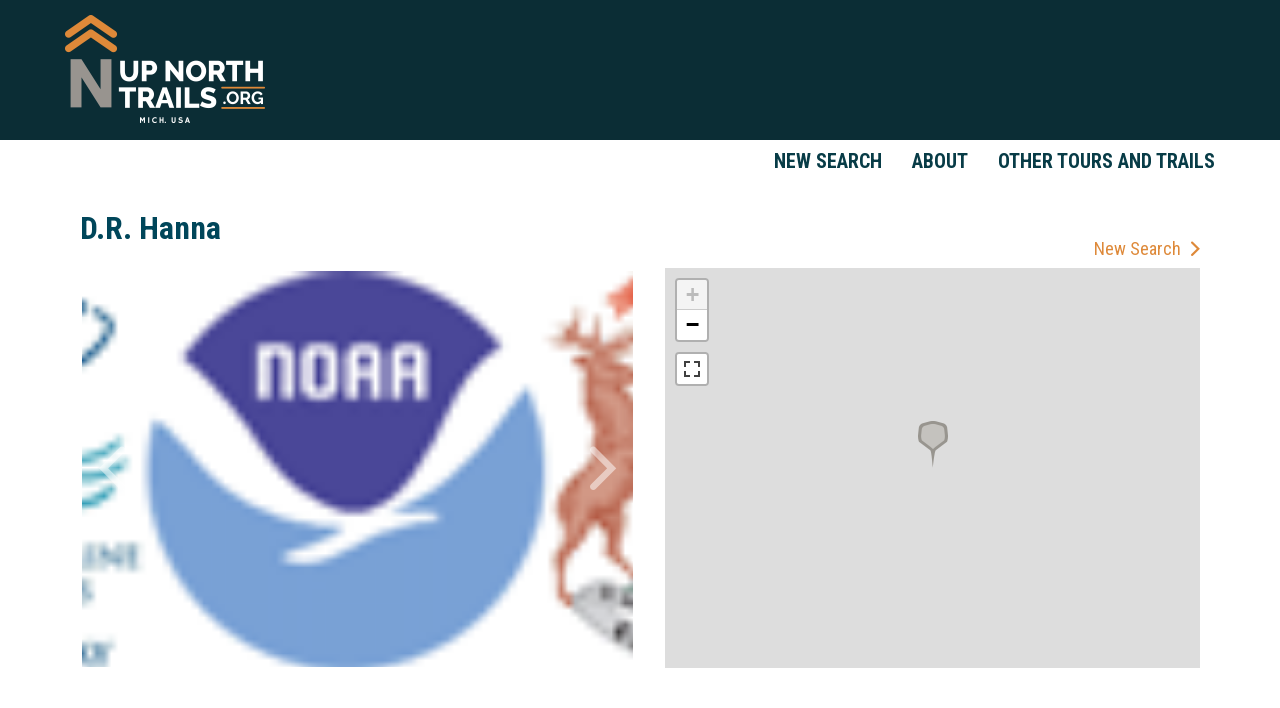

--- FILE ---
content_type: text/html; charset=UTF-8
request_url: http://www.upnorthtrails.org/points-of-interest/dr-hanna.html
body_size: 6979
content:

<!DOCTYPE html>
<html lang="en">
<head>
	<base href="http://www.upnorthtrails.org/" />
		<meta charset="UTF-8">
	
	<!-- traditional meta data -->
	<title>D.R. Hanna : Up North Trails</title>
	<meta name="description" content="" >
	<meta name="keywords" content="" >

	<!-- Open Graph data -->
	<meta property="og:site_name" content="Up North Trails" >
	<meta property="og:title" content="D.R. Hanna : Up North Trails" >
	<meta property="og:description" content="" >
	<meta property="og:type" content="website" >
	<meta property="og:url" content="http://www.upnorthtrails.org/points-of-interest/dr-hanna.html" >
	<meta property="og:image" content="http://www.upnorthtrails.org/userfiles/filemanager-format///image.jpg" >

	<!-- Twitter Card data -->
	<meta name="twitter:card" content="summary">	
	<meta name="twitter:title" content="D.R. Hanna : Up North Trails">
	<meta name="twitter:description" content="">
	<meta name="twitter:image:src" content="http://www.upnorthtrails.org/userfiles/filemanager-format///image.jpg">
	<meta name="twitter:url" content="http://www.upnorthtrails.org/points-of-interest/dr-hanna.html" >

	<meta name="viewport" content="width=device-width, initial-scale=1.0, maximum-scale=1.0, user-scalable=no">
	
	<meta name="apple-mobile-web-app-title" content="Up North Trails - D.R. Hanna">
	<link rel="apple-touch-icon" href="./apple-touch-icon.png">
	<link rel="shortcut icon" href="./favicon.ico" >

	<link href="https://fonts.googleapis.com/css?family=Roboto+Condensed:400,700|Roboto:400,700" rel="stylesheet">
	<link href="https://fonts.googleapis.com/icon?family=Material+Icons" rel="stylesheet">

	<link rel="stylesheet" type="text/css" href="assets/css/additional.css?v=1567008093" media="all" >
	<link rel="stylesheet" type="text/css" href="assets/css/styles.css?v=1567008093" media="all" >
	<link rel="stylesheet" type="text/css" href="assets/css/editor.css?v=1558548069" media="all" >

	<link rel="stylesheet" type="text/css" href="assets/leafletjs/leaflet.css?v=1558548069" media="all" ><script src="./assets/leafletjs/leaflet.js"></script>
	<script src="//ajax.googleapis.com/ajax/libs/jquery/2.2.4/jquery.min.js"></script>
	<link rel="stylesheet" href="//code.jquery.com/ui/1.12.1/themes/base/jquery-ui.css">
	<script src="//code.jquery.com/ui/1.12.1/jquery-ui.js"></script>

	<script src="./assets/js/tween.js"></script>
	<script src="./assets/js/homepage-hero.js"></script>
	<script src="./assets/js/common.js"></script>
	<script src="./assets/js/weather.js?ver=0.6"></script>

	<script>
		window.ga=window.ga||function(){(ga.q=ga.q||[]).push(arguments)};ga.l=+new Date;
		ga('create', 'UA-27069817-2', 'auto');
		ga('send', 'pageview');
	</script>
	<script async src='https://www.google-analytics.com/analytics.js'></script>

	<!-- Facebook Pixel Code -->
	<script>
	  !function(f,b,e,v,n,t,s)
	  {if(f.fbq)return;n=f.fbq=function(){n.callMethod?
	  n.callMethod.apply(n,arguments):n.queue.push(arguments)};
	  if(!f._fbq)f._fbq=n;n.push=n;n.loaded=!0;n.version='2.0';
	  n.queue=[];t=b.createElement(e);t.async=!0;
	  t.src=v;s=b.getElementsByTagName(e)[0];
	  s.parentNode.insertBefore(t,s)}(window, document,'script',
	  'https://connect.facebook.net/en_US/fbevents.js');
	  fbq('init', '1234695283357476');
	  fbq('track', 'PageView');
	</script>
	<noscript>
	  <img height="1" width="1" style="display:none" 
	       src="https://www.facebook.com/tr?id=1234695283357476&ev=PageView&noscript=1"/>
	</noscript>
	<!-- End Facebook Pixel Code -->
	
</head>

<body class="enable-hover hover-enabled">		
	
	<header role="banner">
		<div class="header-wrapper">
			<div id="header">				
				<a class="logo" href="./" ></a>				
			</div>			
		</div>

		<div class="nav-wrapper">

			<nav class="main-nav" data-touch-menu="1" data-responsive-breakpoint="900px">		
				<div id="mobile-nav">
					<div id="nav-toggle" class="material-icons"></div>
					<a class="mobile-logo" href="./" ></a>					
				</div>
				<ul id="nav"><li class="new-searchhtml" ><a href="./new-search.html">New Search</a></li><li class="abouthtml" ><a href="./about.html">About</a></li><li class="other-tours-and-trails" ><a href="./other-tours-and-trails/">Other Tours and Trails</a></li></ul>			</nav>
		</div>
	</header>




	<main role="main" class="interior">
		
	<div class="content-wrapper">
				<div id="container" >			
					<div id="content" class="no-subnav ">
						
						<h1>D.R. Hanna</h1>					
						

<style>
/*******************************************/
	#content h1:first-child{display: none;}
/*******************************************/
</style>

<div class="trial-title">D.R. Hanna</div><div class="gallery-column"><div class="portfolio-detail-images">	
	
		<div id="gallery">					
							<div class="slide" style="background-image: url(userfiles/filemanager/4412/image.jpg);"></div>
							<div class="slide" style="background-image: url(userfiles/filemanager/4413/image.jpg);"></div>
							<div class="slide" style="background-image: url(userfiles/filemanager/4414/image.jpg);"></div>
						<div id="gallery-overlay">
				<div id="gallery-prev-slide"></div>
				<div id="gallery-next-slide"></div>
			</div>
				
			</div>
			<div id="gallery-controls" >
				<div id="gallery-slide-selector"></div>
					
			</div>
		</div>
	
<div class="trial-text"></div></div><!-- end gallery-column -->

<div class="map-column">
	<div class="top-link"><a href="./?reset">New Search</a></div>
	<div class="map-container" id="map_div">
		<!-- map -->
		<div class="map-tab-container">  
		<div class="map-width-limiter">  
			<!-- <a id="load-pois" class="map-tab load-pois">Show Points of Interest</a> -->
			<!-- <a href="#" class="map-tab load-nearby-trails">Nearby Trails</a> -->
		</div>
	</div>


	</div>


	<div class="legend-container">
		<div class="width-limiter">
			<div class="legend-header">POINTS OF INTEREST MAP LEGEND:</div>
			<div class="trail-legend-icon th">TRAIL HEAD</div>
			<div class="trail-legend-icon historical">HISTORICAL SITE</div>
			<div class="trail-legend-icon beach">BEACH</div>
			<div class="trail-legend-icon natural">NATURAL FEATURE</div>
			<div class="trail-legend-icon camp">CAMPGROUND</div>
			<div class="trail-legend-icon park">PARK</div>
			<div class="trail-legend-icon cultural">CULTURAL INTEREST</div>
			<div class="trail-legend-icon scenic">SCENIC VIEW</div>
			<div class="trail-legend-icon educational">EDUCATIONAL INTEREST</div>
			<div class="trail-legend-icon visitor">VISITOR CENTER</div>
			<div class="trail-legend-icon emergency">EMERGENCY CARE</div>
			<div class="trail-legend-icon water">WATER ACCESS</div>
			<div class="trail-legend-icon fishing">FISHING</div>
			<div class="trail-legend-icon wildlife">WILDLIFE OR NATURE VIEWING</div>
			<div class="trail-legend-icon business">TRAIL FRIENDLY BUSINESS</div>
		</div>
	</div>

	<div class="trail-info">
		

		<table class="info-table">
			<tbody>
				<tr>
					<td class="info-header">POI TYPE:</td>
					<td class="info-data">
					<span>N/A</span>					</td>
				</tr>
				<tr>
					<td class="info-header">ALT TYPE:</td>
					<td class="info-data">
					<span>N/A</span>					</td>
				</tr>
				<tr>
					<td class="info-header">ATTRIBUTES:</td>
					<td class="info-data">
					Shipwreck<br/>					</td>
				</tr>
				<tr>
										<td class="info-header">ADDRESS:</td>
					<td class="info-data">N/A</td>
				</tr>
				<tr>
					<td class="info-header">COUNTY:</td>
					<td class="info-data">
					Alpena					</td>
				</tr>
				<tr>
					<td class="info-header">POI FILES:</td>
					<td class="info-data">
					<span>N/A</span>					</td>
				</tr>
				<tr>
					<td class="info-header">HOURS:</td>
					<td class="info-data">
					<span>N/A</span>					</td>
				</tr>
				<tr>
					<td class="info-header">SOURCE:</td>
					<td class="info-data">
					NEMCOG					</td>
				</tr>

				<tr>
					<td class="info-header">SOCIAL:</td>
					<td class="info-data">
					<span>N/A</span>					</td>
				</tr>
			</tbody>
		</table>
	</div>

	



			<div class="weather-container" >
			<!-- weather -->
			<span class="current-conditions" >Current Weather Conditions:</span>
<div class="temp-circle" style="background-image: linear-gradient(#2eafe1 0%, #2eafe1 150%)">	<div class="temp-inner-circle">		<span class="temp-high" style="color:#2eafe1">9&deg;</span>		<span class="temp-divider" ></span>		<span class="temp-low" style="color:#2eafe1">9&deg;</span>		<div class="temp-current" style="color:#2eafe1">9<span>&deg;F</span></div>		<div class="temp-apparent" >			<span class="temp-apparent-label" >Feels Like:</span>			<span class="temp-apparent-temp" style="color:#58b5e4">-4&deg;</span>		</div>	</div></div><div class="current-weather-info">	<div class="current-weather">		<div class="current-weather-icon icn-cloudy"></div>		<span class="current-weather-summary"><span>overcast clouds</span></span>	</div>	<div class="current-wind">		<div class="current-wind-circle"><div class="wind-indicator" style="transform: rotate(348deg);" ></div>11</div>		<span class="current-wind-info"><span>Winds: NNW</span></span>	</div></div>			
	    </div>
	
    <div class="banner-ad"></div>
	
</div><!-- end map-column -->

<div class="review-column">
	
	<div class="review-header">Point of Interest Reviews</div>
<div class="review-container"><span class="no-reviews">No Reviews Yet. Do you have something to say about this point of interest? Share your experience with the community by submitting a review!</span></div>

<div class="review-container form" id="submitted">
	<div class="review-title">Leave a review for D.R. Hanna:</div>
			<form method="post" onsubmit="return validate();" action="./form-proc-submit-review.html">
			<input type="text" name="node_id" id="trail-node" value="" autocomplete="off" class="hidden"/>
			<input type="text" name="test" id="contact-form-test" value="" autocomplete="off" class="hidden">
			<label>Headline:</label>
			<input type="text" name="headline" maxlength="30" required/>
			<label>Name:</label>
			<input type="text" name="name" maxlength="20" placeholder="(optional)" />
			<label>Stars:</label>
			<div class="wrapper">
				<select id="stars" name="stars" required>
		            <option selected="true" disabled="disabled" ></option> 
		            <option value="5">5 Stars (Highest Rating)</option>
		            <option value="4">4 Stars</option>
		            <option value="3">3 Stars</option> 
		            <option value="2">2 Stars</option>        
		            <option value="1">1 Star (Lowest Rating)</option>
		        </select>
	        </div>
			<label class="required">Review:</label>
			<textarea name="review_text" required></textarea>
			<input type="submit" name="submit" value='Submit'>
		</form>
		
</div>
<script>
function validate(){
	v=true;
	if (document.all && !window.atob) {	//check for IE9	
		$("#contact-form [required]").each(function(index) {
			if (!$(this).val()) {				
				alert("Please fill all required fields.");
				v=false;
				return false;
			}
		});
	}	
	return v;
}
	document.getElementById("contact-form-test").value = "73fe6ff64e1b2d523b2e6b706fa2c3e3e73e27bf"; 
	document.getElementById("trail-node").value = "928564979460429525"; 
</script>


</div><!-- end review-column -->


<script>
	var images = ["4412","4413","4414"];

	var homepage_hero_container = new HomepageHero();
	homepage_hero_container.transitionTime = 0.25; // Time spent animating from slide to slide (Seconds)
	homepage_hero_container.slideTime = 12.0; // Seconds a slide will be shown before transitioning to the next slide
	homepage_hero_container.startTime = 3.0; // Delay from play() to the first transition
	homepage_hero_container.reStartTime = 4.0; // Delay after unpause() before transitioning to the next slide
	homepage_hero_container.tweenName = 'elasticEaseInOut'; // Tween style

	homepage_hero_container.onslidechange = function(from, to)
	{
		var controlsContainer = document.getElementById("gallery-slide-selector");
		for(var i = 0; i < controlsContainer.childNodes.length; i++)
			controlsContainer.childNodes[i].className = (i == to) ? "on" : "";
	};		
	homepage_hero_container.addSlides(document.querySelectorAll("#gallery .slide"));		
	var controlsContainer = document.getElementById("gallery-slide-selector");
	for(var i = 0; i < homepage_hero_container.slides.length; i++)
	{
		var link = document.createElement("a");
		link.href = "javascript:;";
		link.style.backgroundImage = 'url(./userfiles/filemanager/'+ images[i] + '/image.png)';
		link.index = i;
		if(i == homepage_hero_container.lastSlide)
			link.className = "on";			
		link.appendChild(document.createTextNode(""));
		link.onclick = function() {
			homepage_hero_container.setSlide(this.index);
			homepage_hero_container.stop();
			return false;
		};
		controlsContainer.appendChild(link);
	}
	document.getElementById("gallery-next-slide").onclick = function()
	{
		homepage_hero_container.nextSlide();
		homepage_hero_container.stop();
		return false;
	};		
	document.getElementById("gallery-prev-slide").onclick = function()
	{
		homepage_hero_container.prevSlide();
		homepage_hero_container.stop();
		return false;
	};
	homepage_hero_container.setupTouchControls(document.getElementById("gallery"));		
	homepage_hero_container.play();
</script>
<script>
	//<!--

		var map = L.map("map_div", {
			center: [51.505, -0.09],
			zoom: 13,
			gestureHandling: true,
			fullscreenControl: true,
			attributionControl: false
		});

		L.tileLayer('https://api.mapbox.com/styles/v1/{id}/tiles/{z}/{x}/{y}?access_token={accessToken}', {
			attribution: 'Map data &copy; <a href="https://www.openstreetmap.org/">OpenStreetMap</a> contributors, <a href="https://creativecommons.org/licenses/by-sa/2.0/">CC-BY-SA</a>, Imagery © <a href="https://www.mapbox.com/">Mapbox</a>',
			tileSize: 512,
			zoomOffset: -1,
			id: 'mapbox/streets-v11',
			accessToken: 'pk.eyJ1IjoibWFwYm94ZnBjIiwiYSI6ImNqcXFzM2NhMTBkc2M0M296aHlrYm4zemsifQ.szd6AY8S0fD-OwHLQZNX5Q'
		}).addTo(map);
		

	//-->
	poi_marker = {"type":"FeatureCollection","features":[{"type":"Feature","properties":{"name":"D.R. Hanna","icon_class":"other"},"geometry":{"type":"Point","coordinates":[-83.0865,45.0842]}}]};	



		var poi_marker = L.geoJSON(poi_marker, {	    
			onEachFeature: onEachPoiMarker
		});

		map.fitBounds(poi_marker.getBounds());


		function style() {
		    return {
		        fillColor: "green",
		        weight: 4,
		        color: 'green',
		        opacity: 1,
		        fillOpacity: 0.15,
		    };
		}

		function styleActive() {
		    return {
		        fillColor: "#e0893c",
		        weight: 4,
		        color: '#e0893c',
		        opacity: 1,
		        fillOpacity: 0.15,
		    };
		}
		




	$('#load-pois').click(function() {

		currentBounds = map.getBounds();
		
		$.getJSON("./form-proc-serve-poi-markers.html?n="+currentBounds._northEast.lat+"&s="+currentBounds._southWest.lat+"&w="+currentBounds._southWest.lng + "&e="+currentBounds._northEast.lng, function(data) {	        	
	    	markers = L.geoJson(data,{onEachFeature: onEachPoiMarker});
		});
		$('.legend-container').show();
	});

		

	function onEachPoiMarker(feature, layer) {
		

		beachIcon = L.icon({iconUrl: './assets/images/map-markers/beach.png', iconSize: [30, 47], iconAnchor: [15, 47], popupAnchor: [0, 0]});
		businessIcon = L.icon({iconUrl: './assets/images/map-markers/business.png', iconSize: [30, 47], iconAnchor: [15, 47], popupAnchor: [0, 0]});
		campingIcon = L.icon({iconUrl: './assets/images/map-markers/camping.png', iconSize: [30, 47], iconAnchor: [15, 47], popupAnchor: [0, 0]});
		culturalIcon = L.icon({iconUrl: './assets/images/map-markers/cultural.png', iconSize: [30, 47], iconAnchor: [15, 47], popupAnchor: [0, 0]});
		educationIcon = L.icon({iconUrl: './assets/images/map-markers/education.png', iconSize: [30, 47], iconAnchor: [15, 47], popupAnchor: [0, 0]});
		emergencyIcon = L.icon({iconUrl: './assets/images/map-markers/emergency.png', iconSize: [30, 47], iconAnchor: [15, 47], popupAnchor: [0, 0]});
		fishingIcon = L.icon({iconUrl: './assets/images/map-markers/fishing.png', iconSize: [30, 47], iconAnchor: [15, 47], popupAnchor: [0, 0]});
		historicalIcon = L.icon({iconUrl: './assets/images/map-markers/historical.png', iconSize: [30, 47], iconAnchor: [15, 47], popupAnchor: [0, 0]});
		naturalIcon = L.icon({iconUrl: './assets/images/map-markers/natural.png', iconSize: [30, 47], iconAnchor: [15, 47], popupAnchor: [0, 0]});
		parkIcon = L.icon({iconUrl: './assets/images/map-markers/park.png', iconSize: [30, 47], iconAnchor: [15, 47], popupAnchor: [0, 0]});
		scenicIcon = L.icon({iconUrl: './assets/images/map-markers/scenic.png', iconSize: [30, 47], iconAnchor: [15, 47], popupAnchor: [0, 0]});
		trailheadIcon = L.icon({iconUrl: './assets/images/map-markers/trail_head.png', iconSize: [30, 47], iconAnchor: [15, 47], popupAnchor: [0, 0]});
		visitorIcon = L.icon({iconUrl: './assets/images/map-markers/visitor.png', iconSize: [30, 47], iconAnchor: [15, 47], popupAnchor: [0, 0]});
		waterIcon = L.icon({iconUrl: './assets/images/map-markers/water_access.png', iconSize: [30, 47], iconAnchor: [15, 47], popupAnchor: [0, 0]});
		wildlifeIcon = L.icon({iconUrl: './assets/images/map-markers/wildlife.png', iconSize: [30, 47], iconAnchor: [15, 47], popupAnchor: [0, 0]});
		otherIcon = L.icon({iconUrl: './assets/images/map-markers/other.png', iconSize: [30, 47], iconAnchor: [15, 47], popupAnchor: [0, 0]});


		switch(feature.properties.icon_class) {
		    case 'beach': icon = beachIcon; break;
			case 'business': icon = businessIcon; break;
			case 'camping': icon = campingIcon; break;
			case 'cultural_interest': icon = culturalIcon; break;
			case 'educational_interest': icon = educationIcon; break;
			case 'emergency_care': icon = emergencyIcon; break;
			case 'fishing': icon = fishingIcon; break;
			case 'historical_site': icon = historicalIcon; break;
			case 'natural_feature': icon = naturalIcon; break;
			case 'park': icon = parkIcon; break;
			case 'scenic_view': icon = scenicIcon; break;
			case 'trail_head': icon = trailheadIcon; break;
			case 'visitor_center': icon = visitorIcon; break;
			case 'water_access': icon = waterIcon; break;
			case 'wildlife': icon = wildlifeIcon; break;
			case 'other': icon = otherIcon; break;
			default:
		        icon = otherIcon;
		}	

		marker = new L.Marker([feature.geometry.coordinates[1],feature.geometry.coordinates[0]],{icon: icon}).addTo(map);
		
	}
	</script>

					</div>
									</div>
			</div>
	

	

	<script>		
		$(function() {
		$('a')
		    .filter('[href^="http"], [href^="//"]')
		    .not('[href*="' + window.location.host + '"]')
		    .attr('rel', 'nofollow noopener noreferrer')
		    .attr('target', '_blank');
		});
		$( ".search-toggle" ).click(function() {
			$(".search-form").toggleClass("collapsed");

		});
	</script>


	</main>

	
<footer role="contentinfo">
	<div class="footer-wrapper">
		<div id="footer">
			<div class="footer-top">

				<a class="logo" href="./" ></a>				
				
				<div class="footer-content">
					<div class="social">
						<div class="footer-header">CONNECT</div>
						<a href="https://www.facebook.com/UpNorthTrails/" target="_blank" class="fbook"></a>
						<a href="https://www.instagram.com/upnorthtrails/" target="_blank" class="insta"></a>
						<a href="mailto:contact@upnorthtrails.org" class="social-email"></a>
					</div>

					<div class="region">
						<div class="footer-header">TRAILS BY REGION</div>
						<a onclick="goToRegion(this.innerHTML);" >Western Upper Peninsula</a>
						<a onclick="goToRegion(this.innerHTML);" >Central Upper Peninsula</a>
						<a onclick="goToRegion(this.innerHTML);" >Eastern Upper Peninsula</a>
						<a onclick="goToRegion(this.innerHTML);" >Northwest Lower Peninsula</a>
						<a onclick="goToRegion(this.innerHTML);" >Northeast Lower Peninsula</a>
						<a onclick="goToRegion(this.innerHTML);" >Thumb Area</a>
					</div>

					<script>
						function goToRegion(id){
							$("#search-form-footer input[name='region']").val(id);
							$("#search-form-footer input[name='activity']").val('');
					     	$( "#search-form-footer #query-input" ).val( '' );
		       				 $( "#search-form-footer #query-selected" ).val( '' );
					     	$("#search-form-footer").submit();
					    }
				     </script>

					<div class="activity">
						<div class="footer-header">LIST TRAILS BY ACTIVITY</div>

						<a class="hike" href="./trails-by-activity/hike-run.html">
							<div class="activity-title">Hike / Run</div>
						</a>

						<a class="atv" href="./trails-by-activity/orv-atv.html">
							<div class="activity-title">ORV / ATV</div>
						</a>

						<a class="bike" href="./trails-by-activity/bike.html">
							<div class="activity-title">Bike</div>
						</a>

						<a class="snowmobile" href="./trails-by-activity/snowmobile.html">
							<div class="activity-title">Snowmobile</div>
						</a>

						<a class="ski" href="./trails-by-activity/xc-ski.html">
							<div class="activity-title">XC Ski</div>
						</a>

						<a class="motor" href="./trails-by-activity/motorcycle.html">
							<div class="activity-title">Motorcycle</div>
						</a>

						<a class="horse" href="./trails-by-activity/horseback.html">
							<div class="activity-title">Horseback</div>
						</a>

					</div>
				</div>
			</div>

			<div class="footer-logos">
				<!-- <a href="http://www.discovernortheastmichigan.org/nemcog.asp">
					<img class="gov-council" src="./assets/images/NEMCOG.png">
				</a>

				<a href="https://traversetrails.org/">
					<img class="tart" src="./assets/images/tart.png">
				</a>

				<a href="http://www.trailscouncil.org/">
					<img class="top-of-mi" src="./assets/images/TOMTC.png">
				</a>

				<a href="http://www.liaa.org/">
					<img class="liaa" src="./assets/images/LIAA.png">
				</a>

				<a href="https://www.michigan.gov/dnr">
					<img class="dnr" src="./assets/images/DNR.png">
				</a> -->

				<a target="blank" href="http://www.networksnorthwest.org/">
					<img class="networks" src="./assets/images/NWNW.png">
				</a>			

				<a target="blank" href="https://www.michigan.org/">
					<img class="pure-mi" src="./assets/images/pure-mi.png">
				</a>

				<a target="blank" href="http://www.wuppdr.org/">
					<img class="WUPPDR-logo" src="./assets/images/WUPPDR-logo.png">
				</a>
				<a target="blank" href="http://www.discovernortheastmichigan.org/">
					<img class="NEM-logo" src="./assets/images/NEM-logo.png">
				</a>
				<a target="blank" href="http://i-69thumbregion.org/">
					<img class="THUMB-logo" src="./assets/images/THUMB-logo.png">
				</a>
				<a target="blank" href="http://www.cuppad.org/">
					<img class="CUPPAD-logo" src="./assets/images/CUPPAD-logo.png">
				</a>
				<a target="blank" href="http://www.eup-planning.org/">
					<img class="EUPRPD-logo" src="./assets/images/EUPRPD-logo.png">
				</a>
				<a target="blank" href="https://www.flightpathcreative.com/">
					<img class="fpc-logo" src="./assets/images/flightpathlogo.png">
				</a>
			</div>



			<div class="legal">			
				<span>&copy; Up North Trails. All rights reserved | Questions or Comments? </span>
				<a href="mailto:contact@upnorthtrails.org">Email Us</a>
			</div>

		</div>	
	</div>


	<form id="search-form-footer" name="search-form-footer" method="post" action="./form-proc-find-trails.html">		
		<input type="hidden" name="region" value="" required/>
		<input type="hidden" name="activity" value="" />
		<input type="hidden" name="motorized" value="" />
		<input type="hidden" name="non-motorized" value="" />
		<input type="hidden" name="query" value="" />
		<input type="hidden" name="query-selected" value="" />
	</form>
</footer>
	<script src="./assets/js/disable-ghost-hover.js"></script>
	<script src="./assets/js/ghost-click-normalizer.js"></script>
	<script src="./assets/js/menu-touch.js"></script>
	<iframe src="./refresh_session.php" style="display: none;"></iframe>
</body>

</html>